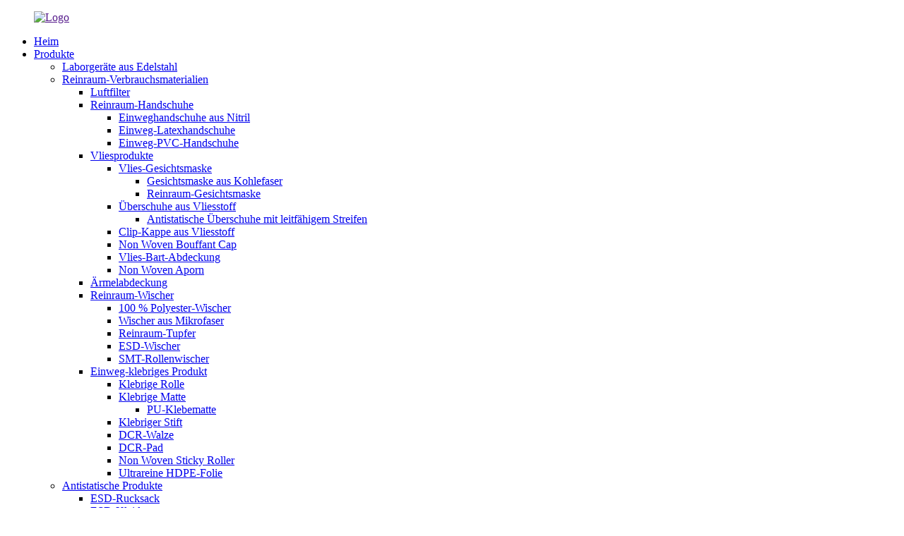

--- FILE ---
content_type: text/html
request_url: http://de.honbestesd.com/polycrystalline-silicon-packing-bag/
body_size: 8822
content:
<!DOCTYPE html> <html dir="ltr" lang="de"> <head> <meta http-equiv="Content-Type" content="text/html; charset=UTF-8" /> <!-- Global site tag (gtag.js) - Google Analytics --> <script async src="https://www.googletagmanager.com/gtag/js?id=UA-220431233-81"></script> <script>
  window.dataLayer = window.dataLayer || [];
  function gtag(){dataLayer.push(arguments);}
  gtag('js', new Date());

  gtag('config', 'UA-220431233-81');
</script>  <title>Ultrareine HDPE-Folie Hersteller - Großhandel Ultrareine HDPE-Folie Exporteure und Lieferanten</title> <meta name="viewport" content="width=device-width,initial-scale=1,minimum-scale=1,maximum-scale=1,user-scalable=no"> <link rel="apple-touch-icon-precomposed" href=""> <meta name="format-detection" content="telephone=no"> <meta name="apple-mobile-web-app-capable" content="yes"> <meta name="apple-mobile-web-app-status-bar-style" content="black"> <link href="//cdn.globalso.com/honbestesd/style/global/style.css" rel="stylesheet"> <link href="//cdn.globalso.com/honbestesd/style/public/public.css" rel="stylesheet">  <link rel="shortcut icon" href="//cdn.globalso.com/honbestesd/ico.png" /> <link rel="canonical" href="https://www.honbestesd.com/polycrystalline-silicon-packing-bag/" /> <meta name="description" content="Ultrareine HDPE-Folie Hersteller, Fabrik, Lieferanten aus China, Qualität ist Fabrikleben, Fokus auf die Kundennachfrage ist die Quelle des Überlebens und der Entwicklung des Unternehmens. Wir halten an Ehrlichkeit und Treu und Glauben fest und freuen uns auf Ihr Kommen!" /> <link href="//cdn.globalso.com/hide_search.css" rel="stylesheet"/><link href="//www.honbestesd.com/style/de.html.css" rel="stylesheet"/></head> <body> <div class="container">   <!-- web_head start -->    <header class="web_head">     <!--<section class="head_top">-->     <!--  <div class="layout">-->     <!--   <figure class="logo"><a href="">-->     <!--    <img src="//cdn.globalso.com/honbestesd/logo.png" alt="logo">-->     <!--    </a></figure>-->     <!--  </div>-->     <!--</section>-->     <section class="head_layer">       <div class="layout">        <figure class="logo"><a href="">        <img src="//cdn.globalso.com/honbestesd/logo.png" alt="Logo">         </a></figure>         <nav class="nav_wrap">           <ul class="head_nav">             <li><a href="/">Heim</a></li> <li class="current-menu-ancestor"><a href="/products/">Produkte</a> <ul class="sub-menu"> 	<li><a href="/stainless-steel-lab-euipment/">Laborgeräte aus Edelstahl</a></li> 	<li class="current-menu-ancestor"><a href="/cleanroom-consumables/">Reinraum-Verbrauchsmaterialien</a> 	<ul class="sub-menu"> 		<li><a href="/air-filter/">Luftfilter</a></li> 		<li><a href="/cleanroom-gloves/">Reinraum-Handschuhe</a> 		<ul class="sub-menu"> 			<li><a href="/disposbale-nitrile-gloves/">Einweghandschuhe aus Nitril</a></li> 			<li><a href="/disposbale-latex-gloves/">Einweg-Latexhandschuhe</a></li> 			<li><a href="/disposbale-pvc-gloves/">Einweg-PVC-Handschuhe</a></li> 		</ul> </li> 		<li><a href="/non-woven-products/">Vliesprodukte</a> 		<ul class="sub-menu"> 			<li><a href="/non-woven-face-mask/">Vlies-Gesichtsmaske</a> 			<ul class="sub-menu"> 				<li><a href="/carbon-fiber-face-mask/">Gesichtsmaske aus Kohlefaser</a></li> 				<li><a href="/cleanroom-face-mask/">Reinraum-Gesichtsmaske</a></li> 			</ul> </li> 			<li><a href="/non-woven-shoe-cover/">Überschuhe aus Vliesstoff</a> 			<ul class="sub-menu"> 				<li><a href="/anti-static-shoe-cover-with-conductive-strip/">Antistatische Überschuhe mit leitfähigem Streifen</a></li> 			</ul> </li> 			<li><a href="/non-woven-clip-cap/">Clip-Kappe aus Vliesstoff</a></li> 			<li><a href="/non-woven-bouffant-cap/">Non Woven Bouffant Cap</a></li> 			<li><a href="/non-woven-beard-cover/">Vlies-Bart-Abdeckung</a></li> 			<li><a href="/non-woven-aporn/">Non Woven Aporn</a></li> 		</ul> </li> 		<li><a href="/sleeve-cover/">Ärmelabdeckung</a></li> 		<li><a href="/cleanroom-wiper/">Reinraum-Wischer</a> 		<ul class="sub-menu"> 			<li><a href="/100-polyester-wiper/">100 % Polyester-Wischer</a></li> 			<li><a href="/microfiber-wiper/">Wischer aus Mikrofaser</a></li> 			<li><a href="/cleanroom-swab/">Reinraum-Tupfer</a></li> 			<li><a href="/esd-wiper/">ESD-Wischer</a></li> 			<li><a href="/smt-roll-wiper/">SMT-Rollenwischer</a></li> 		</ul> </li> 		<li class="current-menu-ancestor current-menu-parent"><a href="/disposable-sticky-product/">Einweg-klebriges Produkt</a> 		<ul class="sub-menu"> 			<li><a href="/sticky-roller/">Klebrige Rolle</a></li> 			<li><a href="/sticky-mat/">Klebrige Matte</a> 			<ul class="sub-menu"> 				<li><a href="/pu-sticky-mat/">PU-Klebematte</a></li> 			</ul> </li> 			<li><a href="/sticky-pen/">Klebriger Stift</a></li> 			<li><a href="/dcr-roller/">DCR-Walze</a></li> 			<li><a href="/dcr-pad/">DCR-Pad</a></li> 			<li><a href="/non-woven-sticky-roller/">Non Woven Sticky Roller</a></li> 			<li class="nav-current"><a href="/polycrystalline-silicon-packing-bag/">Ultrareine HDPE-Folie</a></li> 		</ul> </li> 	</ul> </li> 	<li><a href="/anti-static-products/">Antistatische Produkte</a> 	<ul class="sub-menu"> 		<li><a href="/esd-back-pack/">ESD-Rucksack</a></li> 		<li><a href="/esd-garment/">ESD-Kleidung</a> 		<ul class="sub-menu"> 			<li><a href="/esd-pants/">ESD-Hose</a></li> 			<li><a href="/esd-gown/">ESD-Kleid</a></li> 			<li><a href="/esd-coverall/">ESD-Overall</a></li> 			<li><a href="/esd-fabric/">ESD-Gewebe</a></li> 		</ul> </li> 		<li><a href="/esd-shoes/">ESD-Schuhe</a> 		<ul class="sub-menu"> 			<li><a href="/esd-slipper/">ESD-Hausschuh</a></li> 			<li><a href="/esd-working-shoes/">ESD-Arbeitsschuhe</a></li> 		</ul> </li> 		<li><a href="/others/">Andere</a> 		<ul class="sub-menu"> 			<li><a href="/esd-rubber-mat/">ESD-Gummimatte</a></li> 			<li><a href="/esd-pvc-curtain/">ESD-PVC-Vorhang</a></li> 			<li><a href="/esd-heel-strip/">ESD-Fersenstreifen</a></li> 			<li><a href="/esd-wrist-strip/">ESD-Armband</a></li> 			<li><a href="/anti-fatigue-mat/">Anti-Ermüdungsmatte</a></li> 			<li><a href="/esd-waste-bin/">ESD-Abfallbehälter</a></li> 		</ul> </li> 	</ul> </li> 	<li><a href="/ppes/">PSA</a> 	<ul class="sub-menu"> 		<li><a href="/head-protective-equipment/">Kopfschutzausrüstung</a> 		<ul class="sub-menu"> 			<li><a href="/safety-helmet/">Schutzhelm</a></li> 			<li><a href="/safety-goggles/">Schutzbrillen</a></li> 			<li><a href="/ear-plug/">Ohrstöpsel</a></li> 			<li><a href="/face-shiled/">Gesicht Shiled</a></li> 			<li><a href="/kn95-face-mask/">KN95 Gesichtsmaske</a></li> 			<li><a href="/3d-face-mask/">3D-Gesichtsmaske</a></li> 		</ul> </li> 		<li><a href="/body-protective-equipment/">Körperschutzausrüstung</a> 		<ul class="sub-menu"> 			<li><a href="/disposable-protective-gown/">Einweg-Schutzkittel</a></li> 			<li><a href="/disposable-protective-coverall/">Einweg-Schutzoverall</a></li> 			<li><a href="/disposable-medical-pad/">Medizinische Einwegunterlage</a></li> 		</ul> </li> 		<li><a href="/hand-protective-equipment/">Handschutzausrüstung</a> 		<ul class="sub-menu"> 			<li><a href="/household-gloves/">Haushaltshandschuhe</a></li> 			<li><a href="/nylon-gloves/">Nylon-Handschuhe</a></li> 			<li><a href="/carbon-fiber-gloves/">Kohlefaser-Handschuhe</a></li> 			<li><a href="/cotton-glove/">Baumwollhandschuh</a></li> 		</ul> </li> 		<li><a href="/foot-protective-equipment/">Fußschutzausrüstung</a> 		<ul class="sub-menu"> 			<li><a href="/safety-shoes-with-steel-toes/">Sicherheitsschuhe mit/ohne Stahlkappen</a></li> 		</ul> </li> 	</ul> </li> 	<li><a href="/new-energy/">Neue Energie</a> 	<ul class="sub-menu"> 		<li><a href="/solar-energy/">Solarenergie</a></li> 	</ul> </li> </ul> </li> <li><a href="/news/">Nachrichten</a></li> <li><a href="/faqs/">Häufig gestellte Fragen</a></li> <li><a href="/about-us/">Über uns</a> <ul class="sub-menu"> 	<li><a href="/factory-tour/">Fabrik-Tour</a></li> </ul> </li> <li><a href="/contact-us/">Kontaktiere uns</a></li>           </ul>         </nav>          <div class="head_right">           <b id="btn-search" class="btn--search"></b>                <div class="change-language ensemble">   <div class="change-language-info">     <div class="change-language-title medium-title">        <div class="language-flag language-flag-en"><a href="https://www.honbestesd.com/"><b class="country-flag"></b><span>English</span> </a></div>        <b class="language-icon"></b>      </div> 	<div class="change-language-cont sub-content">         <div class="empty"></div>     </div>   </div> </div> <!--theme290-->          </div>       </div>     </section>   </header>   <!-- sys_sub_head -->   <section class="path_bar">     <div class="layout">       <ul>         <li> <a itemprop="breadcrumb" href="/">Heim</a></li><li> <a itemprop="breadcrumb" href="/products/" title="products">Produkte</a> </li><li> <a itemprop="breadcrumb" href="/cleanroom-consumables/" title="Cleanroom Consumables">Reinraum-Verbrauchsmaterialien</a> </li><li> <a href="#">Ultrareine HDPE-Folie</a></li>       </ul>     </div>   </section>   <section class="web_main page_main">   <div class="layout">     <aside class="aside">   <section class="aside-wrap">     <section class="side-widget">     <div class="side-tit-bar">       <h4 class="side-tit">Kategorien</h4>     </div>     <ul class="side-cate">       <li><a href="/cleanroom-consumables/">Reinraum-Verbrauchsmaterialien</a> <ul class="sub-menu"> 	<li><a href="/cleanroom-gloves/">Reinraum-Handschuhe</a> 	<ul class="sub-menu"> 		<li><a href="/disposbale-nitrile-gloves/">Einweghandschuhe aus Nitril</a></li> 		<li><a href="/disposbale-latex-gloves/">Einweg-Latexhandschuhe</a></li> 		<li><a href="/disposbale-pvc-gloves/">Einweg-PVC-Handschuhe</a></li> 	</ul> </li> 	<li><a href="/non-woven-products/">Vliesprodukte</a> 	<ul class="sub-menu"> 		<li><a href="/non-woven-face-mask/">Vlies-Gesichtsmaske</a></li> 		<li><a href="/non-woven-shoe-cover/">Überschuhe aus Vliesstoff</a></li> 		<li><a href="/non-woven-clip-cap/">Clip-Kappe aus Vliesstoff</a></li> 		<li><a href="/non-woven-bouffant-cap/">Non Woven Bouffant Cap</a></li> 		<li><a href="/non-woven-beard-cover/">Vlies-Bart-Abdeckung</a></li> 		<li><a href="/non-woven-aporn/">Non Woven Aporn</a></li> 	</ul> </li> 	<li><a href="/cleanroom-wiper/">Reinraum-Wischer</a> 	<ul class="sub-menu"> 		<li><a href="/100-polyester-wiper/">100 % Polyester-Wischer</a></li> 		<li><a href="/microfiber-wiper/">Wischer aus Mikrofaser</a></li> 		<li><a href="/cleanroom-swab/">Reinraum-Tupfer</a></li> 		<li><a href="/esd-wiper/">ESD-Wischer</a></li> 		<li><a href="/smt-roll-wiper/">SMT-Rollenwischer</a></li> 	</ul> </li> 	<li><a href="/disposable-sticky-product/">Einweg-klebriges Produkt</a> 	<ul class="sub-menu"> 		<li><a href="/sticky-roller/">Klebrige Rolle</a></li> 		<li><a href="/sticky-mat/">Klebrige Matte</a></li> 		<li><a href="/sticky-pen/">Klebriger Stift</a></li> 		<li><a href="/dcr-roller/">DCR-Walze</a></li> 		<li><a href="/dcr-pad/">DCR-Pad</a></li> 		<li><a href="/non-woven-sticky-roller/">Non Woven Sticky Roller</a></li> 	</ul> </li> </ul> </li> <li><a href="/anti-static-products/">Antistatische Produkte</a> <ul class="sub-menu"> 	<li><a href="/esd-garment/">ESD-Kleidung</a> 	<ul class="sub-menu"> 		<li><a href="/esd-pants/">ESD-Hose</a></li> 		<li><a href="/esd-gown/">ESD-Kleid</a></li> 		<li><a href="/esd-coverall/">ESD-Overall</a></li> 		<li><a href="/esd-fabric/">ESD-Gewebe</a></li> 	</ul> </li> 	<li><a href="/others/">Andere</a> 	<ul class="sub-menu"> 		<li><a href="/esd-rubber-mat/">ESD-Gummimatte</a></li> 		<li><a href="/esd-pvc-curtain/">ESD-PVC-Vorhang</a></li> 		<li><a href="/esd-heel-strip/">ESD-Fersenstreifen</a></li> 	</ul> </li> </ul> </li> <li><a href="/ppes/">PSA</a> <ul class="sub-menu"> 	<li><a href="/head-protective-equipment/">Kopfschutzausrüstung</a> 	<ul class="sub-menu"> 		<li><a href="/safety-helmet/">Schutzhelm</a></li> 		<li><a href="/safety-goggles/">Schutzbrillen</a></li> 		<li><a href="/ear-plug/">Ohrstöpsel</a></li> 		<li><a href="/face-shiled/">Gesicht Shiled</a></li> 	</ul> </li> 	<li><a href="/body-protective-equipment/">Körperschutzausrüstung</a> 	<ul class="sub-menu"> 		<li><a href="/disposable-protective-gown/">Einweg-Schutzkittel</a></li> 		<li><a href="/disposable-protective-coverall/">Einweg-Schutzoverall</a></li> 		<li><a href="/disposable-medical-pad/">Medizinische Einwegunterlage</a></li> 	</ul> </li> 	<li><a href="/hand-protective-equipment/">Handschutzausrüstung</a> 	<ul class="sub-menu"> 		<li><a href="/household-gloves/">Haushaltshandschuhe</a></li> 		<li><a href="/nylon-gloves/">Nylon-Handschuhe</a></li> 		<li><a href="/carbon-fiber-gloves/">Kohlefaser-Handschuhe</a></li> 	</ul> </li> 	<li><a href="/foot-protective-equipment/">Fußschutzausrüstung</a> 	<ul class="sub-menu"> 		<li><a href="/safety-shoes-with-steel-toes/">Sicherheitsschuhe mit/ohne Stahlkappen</a></li> 	</ul> </li> </ul> </li>     </ul>   </section>   <div class="side-widget">     <div class="side-tit-bar">       <h2 class="side-tit">Ausgewählte Produkte</h2>     </div> 	  	 <div class="side-product-items">               <div class="items_content">                <div class="side_slider">                     <ul class="swiper-wrapper"> 				                   <li class="swiper-slide gm-sep side_product_item">                     <figure > <a href="/3kw-solar-off-grid-power-generation-system-product/" class="item-img"><img src="//cdn.globalso.com/honbestesd/6-288x300.png" alt="3KW netzunabhängiges Solarstromerzeugungssystem"></a>                       <figcaption>                         <h3 class="item_title"><a href="/3kw-solar-off-grid-power-generation-system-product/">3KW Solar Off-Grid-Strom ge ...</a></h3>                        </figcaption>                     </figure> 					</li> 					                   <li class="swiper-slide gm-sep side_product_item">                     <figure > <a href="/protective-gown-product/" class="item-img"><img src="//cdn.globalso.com/honbestesd/Protective-gown-1-300x300.jpg" alt="Einweg-Schutzkittel aus PP/PE"></a>                       <figcaption>                         <h3 class="item_title"><a href="/protective-gown-product/">Einweg-PP / PE-Schutz ...</a></h3>                        </figcaption>                     </figure> 					</li> 					                   <li class="swiper-slide gm-sep side_product_item">                     <figure > <a href="/nylon-gloves-product/" class="item-img"><img src="//cdn.globalso.com/honbestesd/Finger-coated-L-300x300.jpg" alt="Handflächen- oder fingerbeschichtete Nylon-Arbeitshandschuhe"></a>                       <figcaption>                         <h3 class="item_title"><a href="/nylon-gloves-product/">Handfläche oder Finger mit Nylon beschichtet...</a></h3>                        </figcaption>                     </figure> 					</li> 					                   <li class="swiper-slide gm-sep side_product_item">                     <figure > <a href="/medical-pad-product/" class="item-img"><img src="//cdn.globalso.com/honbestesd/Medical-pad-1-300x300.jpg" alt="Medizinische Einwegunterlage aus Vliesstoff"></a>                       <figcaption>                         <h3 class="item_title"><a href="/medical-pad-product/">Einwegvlies Medica ...</a></h3>                        </figcaption>                     </figure> 					</li> 					                   <li class="swiper-slide gm-sep side_product_item">                     <figure > <a href="/face-shield-product/" class="item-img"><img src="//cdn.globalso.com/honbestesd/Face-Shield-2-300x300.jpg" alt="Voller oder halber Gesichtsschutz / Virenschutz"></a>                       <figcaption>                         <h3 class="item_title"><a href="/face-shield-product/">Voll- oder Halbgesichtsschutz /a...</a></h3>                        </figcaption>                     </figure> 					</li> 					                </ul> 				 </div>                 <div class="btn-prev"></div>                 <div class="btn-next"></div>               </div>             </div>    </div>         </section> </aside>    <section class="main">         <h1 class="title">Ultrareine HDPE-Folie</h1> 	  	                <div class="product-list">         <ul class="product_list_items">    <li class="product_list_item">             <figure>               <span class="item_img"><img src="//cdn.globalso.com/honbestesd/slide899-300x199.png" alt="Ultrareine PE-Beutel/UltraPure-Beutel/Polysilizium-Verpackungsbeutel/Elektronik-Verpackungsbeutel"><a href="/ultra-clean-pe-bagsultrapure-bags-polysilicon-packing-bagselectronic-grade-packing-bags-product/" title="Ultra Clean PE bags/UltraPure bags/ Polysilicon packing bags/Electronic Grade packing bags"></a> </span>               <figcaption> 			  <div class="item_information">                      <h3 class="item_title"><a href="/ultra-clean-pe-bagsultrapure-bags-polysilicon-packing-bagselectronic-grade-packing-bags-product/" title="Ultra Clean PE bags/UltraPure bags/ Polysilicon packing bags/Electronic Grade packing bags">Ultrareine PE-Beutel/UltraPure-Beutel/Polysilizium-Verpackungsbeutel/Elektronik-Verpackungsbeutel</a></h3>                 <div class="item_info">Teilename: Ultrareine PE-Beutel/UltraPure-Beutel/Polysilizium-Verpackungsbeutel/Elektronik-Verpackungsbeutel Beschreibung: Unsere Ultrapure-Beutel wurden aus hochreinem LDPE-Harz hergestellt und unsere proprietären Harze sorgfältig ausgewählt, um die höchstmögliche Produktqualität zu gewährleisten.Unsere UltraPure PE-Beutel können sowohl Solar- als auch Elektronikqualität mit dem höchsten Reinheitsgrad erfüllen, und Metallverunreinigungen können SEMI-Standards erfüllen.</div>                 </div>                 <div class="product_btns">                   <a href="javascript:" class="priduct_btn_inquiry add_email12">Anfrage</a><a href="/ultra-clean-pe-bagsultrapure-bags-polysilicon-packing-bagselectronic-grade-packing-bags-product/" class="priduct_btn_detail">Detail</a>                 </div>               </figcaption>             </figure>           </li>          </ul>         <div class="page_bar">         <div class="pages"></div>       </div>       </div>            </section>   </div> </section>   <!-- web_footer start -->   <footer class="web_footer" >     <section class="foot_service">       <div class="layout">         <div class="foot_logo">        <img src="//cdn.globalso.com/honbestesd/logo.png" alt="Logo">         </div>         <ul class="foot_nav">         <li><a href="/about-us/">Über uns</a></li> <li><a href="/products/">Produkte</a></li> <li><a href="/faqs/">Häufig gestellte Fragen</a></li> <li><a href="/contact-us/">Kontaktiere uns</a></li>         </ul>         <ul class="foot_sns">          		<li><a target="_blank" href="https://www.facebook.com/judy.pan.75685/"><img src="//cdn.globalso.com/honbestesd/sns01.png" alt="sns01"></a></li> 			<li><a target="_blank" href=""><img src="//cdn.globalso.com/honbestesd/sns03.png" alt="sns03"></a></li> 			<li><a target="_blank" href="https://www.linkedin.cn/injobs/in/judy-pan-1a4389151"><img src="//cdn.globalso.com/honbestesd/sns04.png" alt="sns04"></a></li> 	        </ul>         <address class="foot_contact_list">           <!--               icons:                ============================                contact_ico_local                contact_ico_phone                contact_ico_email                contact_ico_fax                contact_ico_skype                contact_ico_time  -->           <ul> 		               <li class="contact_item">                <i class="contact_ico contact_ico_phone"></i>                <div class="contact_txt">                  <a class="tel_link" href="tel:008615951135742"><span class="item_label">Telefon:</span><span class="item_val">008615951135742</span></a>                </div>              </li> 			           </ul>                   </address>       </div>     </section>     <section class="foot_bar">       <div class="layout">        <div class="copyright">© Copyright - 2010-2022: Alle Rechte vorbehalten.<script type="text/javascript" src="//www.globalso.site/livechat.js"></script>         -  -  ,  ,  ,  ,  ,  ,         </div>       </div>     </section>   </footer> 		  <aside class="scrollsidebar" id="scrollsidebar">   <div class="side_content">     <div class="side_list">       <header class="hd"><img src="//cdn.globalso.com/title_pic.png" alt="Online-Anfrage"/></header>       <div class="cont">         <li><a class="email" href="javascript:" onclick="showMsgPop();">E-Mail senden</a></li>                                       </div>                   <div class="side_title"><a  class="close_btn"><span>x</span></a></div>     </div>   </div>   <div class="show_btn"></div> </aside> <div class="inquiry-pop-bd">   <div class="inquiry-pop"> <i class="ico-close-pop" onclick="hideMsgPop();"></i>      <script type="text/javascript" src="//www.globalso.site/form.js"></script>    </div> </div> </div>  <div class="web-search"> <b id="btn-search-close" class="btn--search-close"></b>   <div style=" width:100%">     <div class="head-search">       <form class="" action="/search.php" method="get" >         <input class="search-ipt" name="s" placeholder="Start Typing..." /> 		<input type="hidden" name="cat" />         <input class="search-btn" type="submit" value=""/>         <span class="search-attr">Drücken Sie die Eingabetaste, um zu suchen, oder ESC, um zu schließen</span>       </form>     </div>   </div> </div> <script type="text/javascript" src="//cdn.globalso.com/honbestesd/style/global/js/jquery.min.js"></script>  <script type="text/javascript" src="//cdn.globalso.com/honbestesd/style/global/js/common.js"></script> <script type="text/javascript" src="//cdn.globalso.com/honbestesd/style/public/public.js"></script>  <!--[if lt IE 9]> <script src="//cdn.globalso.com/honbestesd/style/global/js/html5.js"></script> <![endif]--> <script>
function getCookie(name) {
    var arg = name + "=";
    var alen = arg.length;
    var clen = document.cookie.length;
    var i = 0;
    while (i < clen) {
        var j = i + alen;
        if (document.cookie.substring(i, j) == arg) return getCookieVal(j);
        i = document.cookie.indexOf(" ", i) + 1;
        if (i == 0) break;
    }
    return null;
}
function setCookie(name, value) {
    var expDate = new Date();
    var argv = setCookie.arguments;
    var argc = setCookie.arguments.length;
    var expires = (argc > 2) ? argv[2] : null;
    var path = (argc > 3) ? argv[3] : null;
    var domain = (argc > 4) ? argv[4] : null;
    var secure = (argc > 5) ? argv[5] : false;
    if (expires != null) {
        expDate.setTime(expDate.getTime() + expires);
    }
    document.cookie = name + "=" + escape(value) + ((expires == null) ? "": ("; expires=" + expDate.toUTCString())) + ((path == null) ? "": ("; path=" + path)) + ((domain == null) ? "": ("; domain=" + domain)) + ((secure == true) ? "; secure": "");
}
function getCookieVal(offset) {
    var endstr = document.cookie.indexOf(";", offset);
    if (endstr == -1) endstr = document.cookie.length;
    return unescape(document.cookie.substring(offset, endstr));
}

var firstshow = 0;
var cfstatshowcookie = getCookie('easyiit_stats');
if (cfstatshowcookie != 1) {
    a = new Date();
    h = a.getHours();
    m = a.getMinutes();
    s = a.getSeconds();
    sparetime = 1000 * 60 * 60 * 24 * 1 - (h * 3600 + m * 60 + s) * 1000 - 1;
    setCookie('easyiit_stats', 1, sparetime, '/');
    firstshow = 1;
}
if (!navigator.cookieEnabled) {
    firstshow = 0;
}
var referrer = escape(document.referrer);
var currweb = escape(location.href);
var screenwidth = screen.width;
var screenheight = screen.height;
var screencolordepth = screen.colorDepth;
$(function($){
   $.get("https://www.honbestesd.com/statistic.php", { action:'stats_init', assort:0, referrer:referrer, currweb:currweb , firstshow:firstshow ,screenwidth:screenwidth, screenheight: screenheight, screencolordepth: screencolordepth, ranstr: Math.random()},function(data){}, "json");
			
});
</script> <ul class="prisna-wp-translate-seo" id="prisna-translator-seo"><li class="language-flag language-flag-en"><a href="https://www.honbestesd.com/polycrystalline-silicon-packing-bag/" title="English" target="_blank"><b class="country-flag"></b><span>English</span></a></li><li class="language-flag language-flag-fr"><a href="http://fr.honbestesd.com/polycrystalline-silicon-packing-bag/" title="French" target="_blank"><b class="country-flag"></b><span>French</span></a></li><li class="language-flag language-flag-de"><a href="http://de.honbestesd.com/polycrystalline-silicon-packing-bag/" title="German" target="_blank"><b class="country-flag"></b><span>German</span></a></li><li class="language-flag language-flag-pt"><a href="http://pt.honbestesd.com/polycrystalline-silicon-packing-bag/" title="Portuguese" target="_blank"><b class="country-flag"></b><span>Portuguese</span></a></li><li class="language-flag language-flag-es"><a href="http://es.honbestesd.com/polycrystalline-silicon-packing-bag/" title="Spanish" target="_blank"><b class="country-flag"></b><span>Spanish</span></a></li><li class="language-flag language-flag-ru"><a href="http://ru.honbestesd.com/polycrystalline-silicon-packing-bag/" title="Russian" target="_blank"><b class="country-flag"></b><span>Russian</span></a></li><li class="language-flag language-flag-ja"><a href="http://ja.honbestesd.com/polycrystalline-silicon-packing-bag/" title="Japanese" target="_blank"><b class="country-flag"></b><span>Japanese</span></a></li><li class="language-flag language-flag-ko"><a href="http://ko.honbestesd.com/polycrystalline-silicon-packing-bag/" title="Korean" target="_blank"><b class="country-flag"></b><span>Korean</span></a></li><li class="language-flag language-flag-ar"><a href="http://ar.honbestesd.com/polycrystalline-silicon-packing-bag/" title="Arabic" target="_blank"><b class="country-flag"></b><span>Arabic</span></a></li><li class="language-flag language-flag-ga"><a href="http://ga.honbestesd.com/polycrystalline-silicon-packing-bag/" title="Irish" target="_blank"><b class="country-flag"></b><span>Irish</span></a></li><li class="language-flag language-flag-el"><a href="http://el.honbestesd.com/polycrystalline-silicon-packing-bag/" title="Greek" target="_blank"><b class="country-flag"></b><span>Greek</span></a></li><li class="language-flag language-flag-tr"><a href="http://tr.honbestesd.com/polycrystalline-silicon-packing-bag/" title="Turkish" target="_blank"><b class="country-flag"></b><span>Turkish</span></a></li><li class="language-flag language-flag-it"><a href="http://it.honbestesd.com/polycrystalline-silicon-packing-bag/" title="Italian" target="_blank"><b class="country-flag"></b><span>Italian</span></a></li><li class="language-flag language-flag-da"><a href="http://da.honbestesd.com/polycrystalline-silicon-packing-bag/" title="Danish" target="_blank"><b class="country-flag"></b><span>Danish</span></a></li><li class="language-flag language-flag-ro"><a href="http://ro.honbestesd.com/polycrystalline-silicon-packing-bag/" title="Romanian" target="_blank"><b class="country-flag"></b><span>Romanian</span></a></li><li class="language-flag language-flag-id"><a href="http://id.honbestesd.com/polycrystalline-silicon-packing-bag/" title="Indonesian" target="_blank"><b class="country-flag"></b><span>Indonesian</span></a></li><li class="language-flag language-flag-cs"><a href="http://cs.honbestesd.com/polycrystalline-silicon-packing-bag/" title="Czech" target="_blank"><b class="country-flag"></b><span>Czech</span></a></li><li class="language-flag language-flag-af"><a href="http://af.honbestesd.com/polycrystalline-silicon-packing-bag/" title="Afrikaans" target="_blank"><b class="country-flag"></b><span>Afrikaans</span></a></li><li class="language-flag language-flag-sv"><a href="http://sv.honbestesd.com/polycrystalline-silicon-packing-bag/" title="Swedish" target="_blank"><b class="country-flag"></b><span>Swedish</span></a></li><li class="language-flag language-flag-pl"><a href="http://pl.honbestesd.com/polycrystalline-silicon-packing-bag/" title="Polish" target="_blank"><b class="country-flag"></b><span>Polish</span></a></li><li class="language-flag language-flag-eu"><a href="http://eu.honbestesd.com/polycrystalline-silicon-packing-bag/" title="Basque" target="_blank"><b class="country-flag"></b><span>Basque</span></a></li><li class="language-flag language-flag-ca"><a href="http://ca.honbestesd.com/polycrystalline-silicon-packing-bag/" title="Catalan" target="_blank"><b class="country-flag"></b><span>Catalan</span></a></li><li class="language-flag language-flag-eo"><a href="http://eo.honbestesd.com/polycrystalline-silicon-packing-bag/" title="Esperanto" target="_blank"><b class="country-flag"></b><span>Esperanto</span></a></li><li class="language-flag language-flag-hi"><a href="http://hi.honbestesd.com/polycrystalline-silicon-packing-bag/" title="Hindi" target="_blank"><b class="country-flag"></b><span>Hindi</span></a></li><li class="language-flag language-flag-lo"><a href="http://lo.honbestesd.com/polycrystalline-silicon-packing-bag/" title="Lao" target="_blank"><b class="country-flag"></b><span>Lao</span></a></li><li class="language-flag language-flag-sq"><a href="http://sq.honbestesd.com/polycrystalline-silicon-packing-bag/" title="Albanian" target="_blank"><b class="country-flag"></b><span>Albanian</span></a></li><li class="language-flag language-flag-am"><a href="http://am.honbestesd.com/polycrystalline-silicon-packing-bag/" title="Amharic" target="_blank"><b class="country-flag"></b><span>Amharic</span></a></li><li class="language-flag language-flag-hy"><a href="http://hy.honbestesd.com/polycrystalline-silicon-packing-bag/" title="Armenian" target="_blank"><b class="country-flag"></b><span>Armenian</span></a></li><li class="language-flag language-flag-az"><a href="http://az.honbestesd.com/polycrystalline-silicon-packing-bag/" title="Azerbaijani" target="_blank"><b class="country-flag"></b><span>Azerbaijani</span></a></li><li class="language-flag language-flag-be"><a href="http://be.honbestesd.com/polycrystalline-silicon-packing-bag/" title="Belarusian" target="_blank"><b class="country-flag"></b><span>Belarusian</span></a></li><li class="language-flag language-flag-bn"><a href="http://bn.honbestesd.com/polycrystalline-silicon-packing-bag/" title="Bengali" target="_blank"><b class="country-flag"></b><span>Bengali</span></a></li><li class="language-flag language-flag-bs"><a href="http://bs.honbestesd.com/polycrystalline-silicon-packing-bag/" title="Bosnian" target="_blank"><b class="country-flag"></b><span>Bosnian</span></a></li><li class="language-flag language-flag-bg"><a href="http://bg.honbestesd.com/polycrystalline-silicon-packing-bag/" title="Bulgarian" target="_blank"><b class="country-flag"></b><span>Bulgarian</span></a></li><li class="language-flag language-flag-ceb"><a href="http://ceb.honbestesd.com/polycrystalline-silicon-packing-bag/" title="Cebuano" target="_blank"><b class="country-flag"></b><span>Cebuano</span></a></li><li class="language-flag language-flag-ny"><a href="http://ny.honbestesd.com/polycrystalline-silicon-packing-bag/" title="Chichewa" target="_blank"><b class="country-flag"></b><span>Chichewa</span></a></li><li class="language-flag language-flag-co"><a href="http://co.honbestesd.com/polycrystalline-silicon-packing-bag/" title="Corsican" target="_blank"><b class="country-flag"></b><span>Corsican</span></a></li><li class="language-flag language-flag-hr"><a href="http://hr.honbestesd.com/polycrystalline-silicon-packing-bag/" title="Croatian" target="_blank"><b class="country-flag"></b><span>Croatian</span></a></li><li class="language-flag language-flag-nl"><a href="http://nl.honbestesd.com/polycrystalline-silicon-packing-bag/" title="Dutch" target="_blank"><b class="country-flag"></b><span>Dutch</span></a></li><li class="language-flag language-flag-et"><a href="http://et.honbestesd.com/polycrystalline-silicon-packing-bag/" title="Estonian" target="_blank"><b class="country-flag"></b><span>Estonian</span></a></li><li class="language-flag language-flag-tl"><a href="http://tl.honbestesd.com/polycrystalline-silicon-packing-bag/" title="Filipino" target="_blank"><b class="country-flag"></b><span>Filipino</span></a></li><li class="language-flag language-flag-fi"><a href="http://fi.honbestesd.com/polycrystalline-silicon-packing-bag/" title="Finnish" target="_blank"><b class="country-flag"></b><span>Finnish</span></a></li><li class="language-flag language-flag-fy"><a href="http://fy.honbestesd.com/polycrystalline-silicon-packing-bag/" title="Frisian" target="_blank"><b class="country-flag"></b><span>Frisian</span></a></li><li class="language-flag language-flag-gl"><a href="http://gl.honbestesd.com/polycrystalline-silicon-packing-bag/" title="Galician" target="_blank"><b class="country-flag"></b><span>Galician</span></a></li><li class="language-flag language-flag-ka"><a href="http://ka.honbestesd.com/polycrystalline-silicon-packing-bag/" title="Georgian" target="_blank"><b class="country-flag"></b><span>Georgian</span></a></li><li class="language-flag language-flag-gu"><a href="http://gu.honbestesd.com/polycrystalline-silicon-packing-bag/" title="Gujarati" target="_blank"><b class="country-flag"></b><span>Gujarati</span></a></li><li class="language-flag language-flag-ht"><a href="http://ht.honbestesd.com/polycrystalline-silicon-packing-bag/" title="Haitian" target="_blank"><b class="country-flag"></b><span>Haitian</span></a></li><li class="language-flag language-flag-ha"><a href="http://ha.honbestesd.com/polycrystalline-silicon-packing-bag/" title="Hausa" target="_blank"><b class="country-flag"></b><span>Hausa</span></a></li><li class="language-flag language-flag-haw"><a href="http://haw.honbestesd.com/polycrystalline-silicon-packing-bag/" title="Hawaiian" target="_blank"><b class="country-flag"></b><span>Hawaiian</span></a></li><li class="language-flag language-flag-iw"><a href="http://iw.honbestesd.com/polycrystalline-silicon-packing-bag/" title="Hebrew" target="_blank"><b class="country-flag"></b><span>Hebrew</span></a></li><li class="language-flag language-flag-hmn"><a href="http://hmn.honbestesd.com/polycrystalline-silicon-packing-bag/" title="Hmong" target="_blank"><b class="country-flag"></b><span>Hmong</span></a></li><li class="language-flag language-flag-hu"><a href="http://hu.honbestesd.com/polycrystalline-silicon-packing-bag/" title="Hungarian" target="_blank"><b class="country-flag"></b><span>Hungarian</span></a></li><li class="language-flag language-flag-is"><a href="http://is.honbestesd.com/polycrystalline-silicon-packing-bag/" title="Icelandic" target="_blank"><b class="country-flag"></b><span>Icelandic</span></a></li><li class="language-flag language-flag-ig"><a href="http://ig.honbestesd.com/polycrystalline-silicon-packing-bag/" title="Igbo" target="_blank"><b class="country-flag"></b><span>Igbo</span></a></li><li class="language-flag language-flag-jw"><a href="http://jw.honbestesd.com/polycrystalline-silicon-packing-bag/" title="Javanese" target="_blank"><b class="country-flag"></b><span>Javanese</span></a></li><li class="language-flag language-flag-kn"><a href="http://kn.honbestesd.com/polycrystalline-silicon-packing-bag/" title="Kannada" target="_blank"><b class="country-flag"></b><span>Kannada</span></a></li><li class="language-flag language-flag-kk"><a href="http://kk.honbestesd.com/polycrystalline-silicon-packing-bag/" title="Kazakh" target="_blank"><b class="country-flag"></b><span>Kazakh</span></a></li><li class="language-flag language-flag-km"><a href="http://km.honbestesd.com/polycrystalline-silicon-packing-bag/" title="Khmer" target="_blank"><b class="country-flag"></b><span>Khmer</span></a></li><li class="language-flag language-flag-ku"><a href="http://ku.honbestesd.com/polycrystalline-silicon-packing-bag/" title="Kurdish" target="_blank"><b class="country-flag"></b><span>Kurdish</span></a></li><li class="language-flag language-flag-ky"><a href="http://ky.honbestesd.com/polycrystalline-silicon-packing-bag/" title="Kyrgyz" target="_blank"><b class="country-flag"></b><span>Kyrgyz</span></a></li><li class="language-flag language-flag-la"><a href="http://la.honbestesd.com/polycrystalline-silicon-packing-bag/" title="Latin" target="_blank"><b class="country-flag"></b><span>Latin</span></a></li><li class="language-flag language-flag-lv"><a href="http://lv.honbestesd.com/polycrystalline-silicon-packing-bag/" title="Latvian" target="_blank"><b class="country-flag"></b><span>Latvian</span></a></li><li class="language-flag language-flag-lt"><a href="http://lt.honbestesd.com/polycrystalline-silicon-packing-bag/" title="Lithuanian" target="_blank"><b class="country-flag"></b><span>Lithuanian</span></a></li><li class="language-flag language-flag-lb"><a href="http://lb.honbestesd.com/polycrystalline-silicon-packing-bag/" title="Luxembou.." target="_blank"><b class="country-flag"></b><span>Luxembou..</span></a></li><li class="language-flag language-flag-mk"><a href="http://mk.honbestesd.com/polycrystalline-silicon-packing-bag/" title="Macedonian" target="_blank"><b class="country-flag"></b><span>Macedonian</span></a></li><li class="language-flag language-flag-mg"><a href="http://mg.honbestesd.com/polycrystalline-silicon-packing-bag/" title="Malagasy" target="_blank"><b class="country-flag"></b><span>Malagasy</span></a></li><li class="language-flag language-flag-ms"><a href="http://ms.honbestesd.com/polycrystalline-silicon-packing-bag/" title="Malay" target="_blank"><b class="country-flag"></b><span>Malay</span></a></li><li class="language-flag language-flag-ml"><a href="http://ml.honbestesd.com/polycrystalline-silicon-packing-bag/" title="Malayalam" target="_blank"><b class="country-flag"></b><span>Malayalam</span></a></li><li class="language-flag language-flag-mt"><a href="http://mt.honbestesd.com/polycrystalline-silicon-packing-bag/" title="Maltese" target="_blank"><b class="country-flag"></b><span>Maltese</span></a></li><li class="language-flag language-flag-mi"><a href="http://mi.honbestesd.com/polycrystalline-silicon-packing-bag/" title="Maori" target="_blank"><b class="country-flag"></b><span>Maori</span></a></li><li class="language-flag language-flag-mr"><a href="http://mr.honbestesd.com/polycrystalline-silicon-packing-bag/" title="Marathi" target="_blank"><b class="country-flag"></b><span>Marathi</span></a></li><li class="language-flag language-flag-mn"><a href="http://mn.honbestesd.com/polycrystalline-silicon-packing-bag/" title="Mongolian" target="_blank"><b class="country-flag"></b><span>Mongolian</span></a></li><li class="language-flag language-flag-my"><a href="http://my.honbestesd.com/polycrystalline-silicon-packing-bag/" title="Burmese" target="_blank"><b class="country-flag"></b><span>Burmese</span></a></li><li class="language-flag language-flag-ne"><a href="http://ne.honbestesd.com/polycrystalline-silicon-packing-bag/" title="Nepali" target="_blank"><b class="country-flag"></b><span>Nepali</span></a></li><li class="language-flag language-flag-no"><a href="http://no.honbestesd.com/polycrystalline-silicon-packing-bag/" title="Norwegian" target="_blank"><b class="country-flag"></b><span>Norwegian</span></a></li><li class="language-flag language-flag-ps"><a href="http://ps.honbestesd.com/polycrystalline-silicon-packing-bag/" title="Pashto" target="_blank"><b class="country-flag"></b><span>Pashto</span></a></li><li class="language-flag language-flag-fa"><a href="http://fa.honbestesd.com/polycrystalline-silicon-packing-bag/" title="Persian" target="_blank"><b class="country-flag"></b><span>Persian</span></a></li><li class="language-flag language-flag-pa"><a href="http://pa.honbestesd.com/polycrystalline-silicon-packing-bag/" title="Punjabi" target="_blank"><b class="country-flag"></b><span>Punjabi</span></a></li><li class="language-flag language-flag-sr"><a href="http://sr.honbestesd.com/polycrystalline-silicon-packing-bag/" title="Serbian" target="_blank"><b class="country-flag"></b><span>Serbian</span></a></li><li class="language-flag language-flag-st"><a href="http://st.honbestesd.com/polycrystalline-silicon-packing-bag/" title="Sesotho" target="_blank"><b class="country-flag"></b><span>Sesotho</span></a></li><li class="language-flag language-flag-si"><a href="http://si.honbestesd.com/polycrystalline-silicon-packing-bag/" title="Sinhala" target="_blank"><b class="country-flag"></b><span>Sinhala</span></a></li><li class="language-flag language-flag-sk"><a href="http://sk.honbestesd.com/polycrystalline-silicon-packing-bag/" title="Slovak" target="_blank"><b class="country-flag"></b><span>Slovak</span></a></li><li class="language-flag language-flag-sl"><a href="http://sl.honbestesd.com/polycrystalline-silicon-packing-bag/" title="Slovenian" target="_blank"><b class="country-flag"></b><span>Slovenian</span></a></li><li class="language-flag language-flag-so"><a href="http://so.honbestesd.com/polycrystalline-silicon-packing-bag/" title="Somali" target="_blank"><b class="country-flag"></b><span>Somali</span></a></li><li class="language-flag language-flag-sm"><a href="http://sm.honbestesd.com/polycrystalline-silicon-packing-bag/" title="Samoan" target="_blank"><b class="country-flag"></b><span>Samoan</span></a></li><li class="language-flag language-flag-gd"><a href="http://gd.honbestesd.com/polycrystalline-silicon-packing-bag/" title="Scots Gaelic" target="_blank"><b class="country-flag"></b><span>Scots Gaelic</span></a></li><li class="language-flag language-flag-sn"><a href="http://sn.honbestesd.com/polycrystalline-silicon-packing-bag/" title="Shona" target="_blank"><b class="country-flag"></b><span>Shona</span></a></li><li class="language-flag language-flag-sd"><a href="http://sd.honbestesd.com/polycrystalline-silicon-packing-bag/" title="Sindhi" target="_blank"><b class="country-flag"></b><span>Sindhi</span></a></li><li class="language-flag language-flag-su"><a href="http://su.honbestesd.com/polycrystalline-silicon-packing-bag/" title="Sundanese" target="_blank"><b class="country-flag"></b><span>Sundanese</span></a></li><li class="language-flag language-flag-sw"><a href="http://sw.honbestesd.com/polycrystalline-silicon-packing-bag/" title="Swahili" target="_blank"><b class="country-flag"></b><span>Swahili</span></a></li><li class="language-flag language-flag-tg"><a href="http://tg.honbestesd.com/polycrystalline-silicon-packing-bag/" title="Tajik" target="_blank"><b class="country-flag"></b><span>Tajik</span></a></li><li class="language-flag language-flag-ta"><a href="http://ta.honbestesd.com/polycrystalline-silicon-packing-bag/" title="Tamil" target="_blank"><b class="country-flag"></b><span>Tamil</span></a></li><li class="language-flag language-flag-te"><a href="http://te.honbestesd.com/polycrystalline-silicon-packing-bag/" title="Telugu" target="_blank"><b class="country-flag"></b><span>Telugu</span></a></li><li class="language-flag language-flag-th"><a href="http://th.honbestesd.com/polycrystalline-silicon-packing-bag/" title="Thai" target="_blank"><b class="country-flag"></b><span>Thai</span></a></li><li class="language-flag language-flag-uk"><a href="http://uk.honbestesd.com/polycrystalline-silicon-packing-bag/" title="Ukrainian" target="_blank"><b class="country-flag"></b><span>Ukrainian</span></a></li><li class="language-flag language-flag-ur"><a href="http://ur.honbestesd.com/polycrystalline-silicon-packing-bag/" title="Urdu" target="_blank"><b class="country-flag"></b><span>Urdu</span></a></li><li class="language-flag language-flag-uz"><a href="http://uz.honbestesd.com/polycrystalline-silicon-packing-bag/" title="Uzbek" target="_blank"><b class="country-flag"></b><span>Uzbek</span></a></li><li class="language-flag language-flag-vi"><a href="http://vi.honbestesd.com/polycrystalline-silicon-packing-bag/" title="Vietnamese" target="_blank"><b class="country-flag"></b><span>Vietnamese</span></a></li><li class="language-flag language-flag-cy"><a href="http://cy.honbestesd.com/polycrystalline-silicon-packing-bag/" title="Welsh" target="_blank"><b class="country-flag"></b><span>Welsh</span></a></li><li class="language-flag language-flag-xh"><a href="http://xh.honbestesd.com/polycrystalline-silicon-packing-bag/" title="Xhosa" target="_blank"><b class="country-flag"></b><span>Xhosa</span></a></li><li class="language-flag language-flag-yi"><a href="http://yi.honbestesd.com/polycrystalline-silicon-packing-bag/" title="Yiddish" target="_blank"><b class="country-flag"></b><span>Yiddish</span></a></li><li class="language-flag language-flag-yo"><a href="http://yo.honbestesd.com/polycrystalline-silicon-packing-bag/" title="Yoruba" target="_blank"><b class="country-flag"></b><span>Yoruba</span></a></li><li class="language-flag language-flag-zu"><a href="http://zu.honbestesd.com/polycrystalline-silicon-packing-bag/" title="Zulu" target="_blank"><b class="country-flag"></b><span>Zulu</span></a></li><li class="language-flag language-flag-rw"><a href="http://rw.honbestesd.com/polycrystalline-silicon-packing-bag/" title="Kinyarwanda" target="_blank"><b class="country-flag"></b><span>Kinyarwanda</span></a></li><li class="language-flag language-flag-tt"><a href="http://tt.honbestesd.com/polycrystalline-silicon-packing-bag/" title="Tatar" target="_blank"><b class="country-flag"></b><span>Tatar</span></a></li><li class="language-flag language-flag-or"><a href="http://or.honbestesd.com/polycrystalline-silicon-packing-bag/" title="Oriya" target="_blank"><b class="country-flag"></b><span>Oriya</span></a></li><li class="language-flag language-flag-tk"><a href="http://tk.honbestesd.com/polycrystalline-silicon-packing-bag/" title="Turkmen" target="_blank"><b class="country-flag"></b><span>Turkmen</span></a></li><li class="language-flag language-flag-ug"><a href="http://ug.honbestesd.com/polycrystalline-silicon-packing-bag/" title="Uyghur" target="_blank"><b class="country-flag"></b><span>Uyghur</span></a></li></ul></body> </html><!-- Globalso Cache file was created in 0.52947998046875 seconds, on 10-10-22 9:40:59 -->